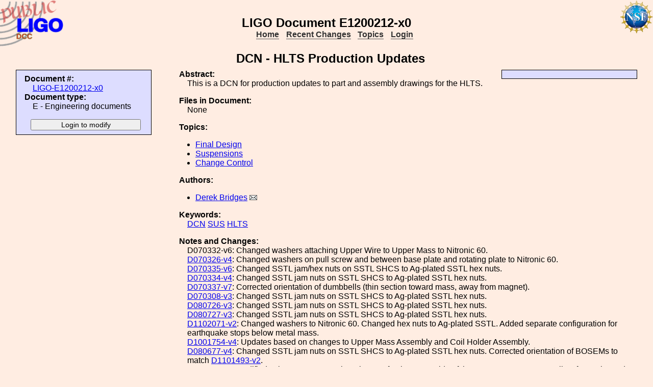

--- FILE ---
content_type: text/html; charset=ISO-8859-1
request_url: https://dcc-lho.ligo.org/LIGO-E1200212/public
body_size: 3031
content:
<!DOCTYPE html PUBLIC "-//W3C//DTD XHTML 1.1//EN"
          "http://www.w3.org/TR/xhtml11/DTD/xhtml11.dtd">
<html>
   <head>
<script>var serverStatusUrl = '/cgi-bin/DocDB/serverstatus.sh'</script>
<script>var HOME_MAX_DOCS = 500</script>
<script src='https://cdnjs.cloudflare.com/ajax/libs/mathjax/2.7.5/MathJax.js?config=TeX-MML-AM_CHTML' async></script><meta http-equiv="Content-Type" content="text/html; charset=ISO-8859-1" />
<title>LIGO-E1200212-x0: DCN - HLTS Production Updates</title>
<!-- 
	file_root: /usr1/www/html/public/
	document_root: /usr1/www/html/public/
	 -->
<link rel="stylesheet" href="/public/Static/css/DocDB.css" type="text/css" />
<!--[if IE]>
<link rel="stylesheet" href="/public/Static/css/DocDB_IE.css" type="text/css" />
<![endif]-->
<link rel="stylesheet" href="/public/Static/css/DocDB.css" type="text/css" />
<!--[if IE]>
<link rel="stylesheet" href="/public/Static/css/DocDB_IE.css" type="text/css" />
<![endif]-->
<link rel="stylesheet" href="/public/Static/css/LIGODocDB.css" type="text/css" />
<link rel="stylesheet" href="/public/Static/css/LIGODocDB.css" type="text/css" />
<link rel="stylesheet" href="/public/Static/css/DocDBShowDocument.css" type="text/css" />
<link rel="stylesheet" href="/public/Static/css/DocDBShowDocument.css" type="text/css" />
<script type="text/javascript" src="/public/Static/js/prototype.js?DocDBVersion=3.5.2"></script>
<script type="text/javascript" src="/public/Static/js/ValidateForm.js?DocDBVersion=3.5.2"></script>
<script type="text/javascript" src="/public/Static/js/Signatures.js?DocDBVersion=3.5.2"></script>
<script type="text/javascript" src="/public/Static/js/serverstatus.js?DocDBVersion=3.5.2"></script>
<script type="text/javascript" src="/public/Static/js/ICSLink.js?DocDBVersion=3.5.2"></script>
<script type="text/javascript" src="/public/Static/js/PopUps.js?DocDBVersion=3.5.2"></script>
<script type="text/javascript" src="/public/Static/js/MathJaxToggle.js?DocDBVersion=3.5.2"></script>
</head>
<body class="Normal" onLoad="
         if (typeof(addAuthorBlurEvent) !== 'undefined') {
            addAuthorBlurEvent();
            AUTHORLIST_STATE = 'dontpaste';
         }

         if (typeof(window.Prototype) !== 'undefined') {
            if (typeof(observeSigDivs) !== 'undefined') {
               getRemoteUser();
               if ($('signatures')) {
                  $('signatures').insert(SIG);
                  observeSigDivs();
                  getSignerList();
               }
               if ($('signoffs')) {
                  stuffGetSigs(DOCREVID);
               }
            }

            if ($('documentadd')) {
               DOCUMENTADD_LOADSTATE = $('documentadd').serialize();
            }
   }
         startServerStatus(900000);
      ">
<h1 id=title>LIGO&nbsp;Document&nbsp;E1200212-x0</h1>
<div class="DocDBNavBar">
<div id=serverstatus class=serverstatus></div>
<ul class=topnav>
<li><a href="https://dcc.ligo-wa.caltech.edu/cgi-bin/DocDB/DocumentDatabase">Home</a>
<li><a href="https://dcc.ligo-wa.caltech.edu/cgi-bin/DocDB/ListBy?days=2&maxdocs=500">Recent Changes</a>
<li><a href="https://dcc.ligo-wa.caltech.edu/cgi-bin/DocDB/ListTopics">Topics</a>
<li><a href="https://dcc.ligo-wa.caltech.edu/cgi-bin/private/DocDB/DocumentDatabase">Login</a>
</ul>
</div>
<div id="RevisionInfo">
<div id="Header3Col">
<div id="DocTitle">
<h1>DCN - HLTS Production Updates</h1>
</div>
</div>
<div id="LeftColumn3Col">
<div id="BasicDocInfo">
<dl>
<dt>Document #:</dt><dd><a href="/LIGO-E1200212/public" title="LIGO-E1200212-x0">LIGO-E1200212-x0</a></dd>
<dt>Document type:</dt><dd>E - Engineering documents</dd>
</dl>
</div>
<div id="UpdateButtons">
<form method="post" action="https://dcc.ligo-wa.caltech.edu/cgi-bin/private/DocDB/ShowDocument?docid=87341" enctype="multipart/form-data"><div>
<input type="hidden" name="docid" value="87341"  /><input type="hidden" name="version" value="0"  /><input type="submit" name=".submit" value="Login to modify" />
</div>
</form>
</div>
</div>
<div id="MainColumn3Col">
<div id="RightColumn3Col">
</div>
<div id="Abstract">
<dl>
<dt class="InfoHeader"><span class="InfoHeader">Abstract:</span></dt>
<dd>This is a DCN for production updates to part and assembly drawings for the HLTS.</dd>
</dl>
<small id='MathJaxInsert' class='MathJaxInsert'></small>
</div>
<div id="Files">
<dl>
<dt class="InfoHeader"><span class="InfoHeader">Files in Document:</span></dt>
<dd>None</dd>
</dl>
</div>
<div id="Topics">
<dl>
<dt class="InfoHeader"><span class="InfoHeader">Topics:</span></dt>
<ul>
<li><a href="https://dcc.ligo-wa.caltech.edu/cgi-bin/DocDB/ListBy?topicid=23" title="Final Design">Final Design</a></li>
<li><a href="https://dcc.ligo-wa.caltech.edu/cgi-bin/DocDB/ListBy?topicid=9" title="Suspensions">Suspensions</a></li>
<li><a href="https://dcc.ligo-wa.caltech.edu/cgi-bin/DocDB/ListBy?topicid=33" title="Change Control">Change Control</a></li>
</ul>
</dl>
</div>
<div id="Authors"><dl><dt class="InfoHeader"><span class="InfoHeader">Authors:</span></dt><ul><li><a href="https://dcc.ligo-wa.caltech.edu/cgi-bin/DocDB/ListBy?authorid=363" title="LIGO - Livingston Observatory">Derek Bridges</a> <a href='mailto:derek.bridges@LIGO.ORG?Subject=DCC document LIGO-E1200212'><img src='/public/Static/img/mail.png' title='Contact this author' alt='Send email to this author'></a></li></ul></dl></div><div id="Keywords">
<dl>
<dt class="InfoHeader"><span class="InfoHeader">Keywords:</span></dt>
<dd>
<a href="https://dcc.ligo-wa.caltech.edu/cgi-bin/DocDB/Search?keywordsearchmode=anyword&amp;keywordsearch=DCN">DCN</a> 
<a href="https://dcc.ligo-wa.caltech.edu/cgi-bin/DocDB/Search?keywordsearchmode=anyword&amp;keywordsearch=SUS">SUS</a> 
<a href="https://dcc.ligo-wa.caltech.edu/cgi-bin/DocDB/Search?keywordsearchmode=anyword&amp;keywordsearch=HLTS">HLTS</a> 
</dd></dl>
</div>
<div id="RevisionNote">
<dl>
<dt class="InfoHeader"><span class="InfoHeader">Notes and Changes:</span></dt>
<dd>D070332-v6: Changed washers attaching Upper Wire to Upper Mass to Nitronic 60.<br/>
<a href=https://dcc-lho.ligo.org/D070326-v4>D070326-v4</a>: Changed washers on pull screw and between base plate and rotating plate to Nitronic 60.<br/>
<a href=https://dcc-lho.ligo.org/D070335-v6>D070335-v6</a>: Changed SSTL jam/hex nuts on SSTL SHCS to Ag-plated SSTL hex nuts.<br/>
<a href=https://dcc-lho.ligo.org/D070334-v4>D070334-v4</a>: Changed SSTL jam nuts on SSTL SHCS to Ag-plated SSTL hex nuts.<br/>
<a href=https://dcc-lho.ligo.org/D070337-v7>D070337-v7</a>: Corrected orientation of dumbbells (thin section toward mass, away from magnet).<br/>
<a href=https://dcc-lho.ligo.org/D070308-v3>D070308-v3</a>: Changed SSTL jam nuts on SSTL SHCS to Ag-plated SSTL hex nuts.<br/>
<a href=https://dcc-lho.ligo.org/D080726-v3>D080726-v3</a>: Changed SSTL jam nuts on SSTL SHCS to Ag-plated SSTL hex nuts.<br/>
<a href=https://dcc-lho.ligo.org/D080727-v3>D080727-v3</a>: Changed SSTL jam nuts on SSTL SHCS to Ag-plated SSTL hex nuts.<br/>
<a href=https://dcc-lho.ligo.org/D1102071-v2>D1102071-v2</a>: Changed washers to Nitronic 60.  Changed hex nuts to Ag-plated SSTL.  Added separate configuration for earthquake stops below metal mass.<br/>
<a href=https://dcc-lho.ligo.org/D1001754-v4>D1001754-v4</a>: Updates based on changes to Upper Mass Assembly and Coil Holder Assembly.<br/>
<a href=https://dcc-lho.ligo.org/D080677-v4>D080677-v4</a>: Changed SSTL jam nuts on SSTL SHCS to Ag-plated SSTL hex nuts. Corrected orientation of BOSEMs to match <a href=https://dcc-lho.ligo.org/D1101493-v2>D1101493-v2</a>.<br/>
<a href=https://dcc-lho.ligo.org/D080728-v2>D080728-v2</a>: Modified to be a two-part earthquake stop for the upper side of the HLTS Bottom Mass to allow for easier and safer optic insertion.<br/>
<a href=https://dcc-lho.ligo.org/D070354-v2>D070354-v2</a>: Modified to be one part of a two-part earthquake stop for the upper side of the HLTS Bottom Mass.<br/>
<a href=https://dcc-lho.ligo.org/D1200318-v1>D1200318-v1</a>: Initial release of Earthquake Stop Adapter.<br/>
<a href=https://dcc-lho.ligo.org/D1102124-v2>D1102124-v2</a>: Corrected holes to attach clamps from #4-40 tapped holes to #4 clearance holes.</dd>
</dl>
</div>
<div id="XRefs">
<dl>
<dt class="InfoHeader"><span class="InfoHeader">Related Documents:</span></dt>
<ul>
<li>LIGO-D070332-v6: <a href="/LIGO-D070332/public" title="LIGO-D070332-v6">HLTS Suspension Assembly</a></li>
<li>LIGO-D070326-v4: <a href="/LIGO-D070326/public" title="LIGO-D070326-v4">Rotational Adjuster, HLTS</a></li>
<li>LIGO-D070335-v6: <a href="/LIGO-D070335/public" title="LIGO-D070335-v6">Upper Mass Assembly, HLTS</a></li>
<li>LIGO-D070334-v4: <a href="/LIGO-D070334/public" title="LIGO-D070334-v4">Intermediate Mass Assembly, HLTS</a></li>
<li>LIGO-D070337-v7: <a href="/LIGO-D070337-v7/public" title="LIGO-D070337-v7">Bottom Mass Assembly, HLTS</a></li>
<li>LIGO-D070308-v3: <a href="/LIGO-D070308/public" title="LIGO-D070308-v3">Top Blade Guard Assembly, HLTS</a></li>
<li>LIGO-D080726-v3: <a href="/LIGO-D080726/public" title="LIGO-D080726-v3">Earthquake Stop Assembly, Long Mount, HLTS</a></li>
<li>LIGO-D080727-v3: <a href="/LIGO-D080727/public" title="LIGO-D080727-v3">Earthquake Stop Assembly, Long Bracket, HLTS</a></li>
<li>LIGO-D1002821-v2: <a href="/LIGO-D1002821/public" title="LIGO-D1002821-v2">Earthquake Stop Assembly, Lower, Bottom Mass, HLTS</a></li>
<li>LIGO-D1102071-v2: <a href="/LIGO-D1102071/public" title="LIGO-D1102071-v2">Earthquake Stop Assembly, Bridge, Upper, HLTS</a></li>
<li>LIGO-D080728-v2: <a href="/LIGO-D080728/public" title="LIGO-D080728-v2">Earthquake Stop Assembly, Upper, Bottom Mass, HLTS</a></li>
<li>LIGO-D070354-v2: <a href="/LIGO-D070354/public" title="LIGO-D070354-v2">Earthquake Stop Bracket, Short, HLTS</a></li>
<li>LIGO-D1200318-v1: <a href="/LIGO-D1200318/public" title="LIGO-D1200318-v1">Earthquake Stop Adapter, Bottom Mass, Upper, HLTS</a></li>
<li>LIGO-D1001754-v4: <a href="/LIGO-D1001754/public" title="LIGO-D1001754-v4">HLTS Upper Mass/Coil Holder Assembly</a></li>
<li>LIGO-D080677-v4: <a href="/LIGO-D080677/public" title="LIGO-D080677-v4">Coil Holder Assembly, HLTS</a></li>
<li>LIGO-D1102124-v2: <a href="/LIGO-D1102124/public" title="LIGO-D1102124-v2">Main Body, Blade Pulldown Support, HAM Triple</a></li>
</ul>
</dl></div>
</div>
<div id="Footer3Col">
</div>
</div>
<div class="DocDBNavBar">
<div id=serverstatus class=serverstatus></div>
<ul class=topnav>
<li><a href="https://dcc.ligo-wa.caltech.edu/cgi-bin/DocDB/DocumentDatabase">Home</a>
<li><a href="https://dcc.ligo-wa.caltech.edu/cgi-bin/DocDB/ListBy?days=2&maxdocs=500">Recent Changes</a>
<li><a href="https://dcc.ligo-wa.caltech.edu/cgi-bin/DocDB/ListTopics">Topics</a>
<li><a href="https://dcc.ligo-wa.caltech.edu/cgi-bin/private/DocDB/DocumentDatabase">Login</a>
</ul>
</div>
<br><p style="clear:left"><small>
<a href="https://dcc.ligo-wa.caltech.edu//wiki/index.php/Main_Page">DCC</a> <a href="/login/news.shtml">Version 3.5.2</a>, contact 
<i>
<a href="mailto:dcc-help@ligo.org">DCC Help</a>
</i>
</small><br/>

<footer class="NSFFooter">

The LIGO Laboratory is supported by the National Science Foundation and operated jointly by Caltech and MIT. Any opinions, findings and conclusions or recommendations expressed in this material do not necessarily reflect the views of the National Science Foundation.
</footer>
</body></html>


--- FILE ---
content_type: text/css
request_url: https://dcc-lho.ligo.org/public/Static/css/DocDB.css
body_size: 1491
content:
/* General style settings */

body {
  margin: 15px 15px 15px 15px;
  padding:15px;
  margin-right: 20px;
  background-color: #ffede2;
  background-image: url('/backgrounds/public-site-bg.png');
}

ul {
  padding-left: 2em;
  margin-left:  0em;
}

ol li {
  padding-left: 0em;
  margin-left:  2em;
}

dl {
  padding-top: 0em;
  margin-top:  0em;
}

dd {
  padding-left: 1em;
  margin-left:  0em;
}

dd.FileList {
  padding-top:  0.5em;
  padding-left: 0em;
  margin-left:  0em;
}

dt {
  font-weight: bold;
}

a img {
  border: none;
}
 
ul.compact {
  padding-left: 0em;
  margin-left:  0em;
}

ul.compact li {
  padding-left: 0em;
  margin-left:  0.75em;
  list-style-type: none;
}


h1, h2, h3, h4, h5 {
  margin: 0 1em 0 1em;
  text-align: center;
}

.SectionHeading {
  text-align: left;
}

h1 {font-size: 150%}
h2 {font-size: 120%}
h3 {font-size: 100%}

h5 {
  font-size: 100%;
  font-weight: normal;
}

.HighPaddedTable td, .HighPaddedTable th {padding: 10px;}
.MedPaddedTable  td, .MedPaddedTable  th {padding: 5px; }
.LowPaddedTable  td, .LowPaddedTable  th {padding: 3px; }
.UnPaddedTable   td, .UnPaddedTable   th {padding: 0px; }

td {vertical-align: top;    }
th {vertical-align: bottom; }

.LeftHeader {text-align: right;}  

.LeftHeader th {
  vertical-align: top;
  text-align: right;
}  

.LeftHeader td {
  text-align: left;
}  

div#gwannounce {
   text-align: center;
   width: 90%;
   margin-bottom: 2em;
   padding: 1em;
}

span#P150914 {
   float: left;
   width: 50%;
   display: inline-block;
}

span#P151226 {
   width: 50%;
   display: inline-block;
}

span#P170814 {
   width: 50%;
   display: inline-block;
}
/* Stuff for PrintRevisionInfo, which shows up in lots of places, hence it's here */


#RevisionInfo {
  position: relative;
  width: 100%;
}

#Header3Col {
  width: 100%;
  padding: 0.5em;
}
	
#Footer3Col {
  clear: both;
  width: 100%;
  padding: 0.5em;
  text-align: center;
}
#LeftColumn3ColFront {
  width: 12.5em;
  float: left;
  background: #ddf; /*#eee;*/
  padding-left: 0.5em;
  padding-bottom: 0.5em;
  padding-right: 0.5em;
  padding-top: 0em;
  margin-left: 0em;
  border: 1px solid;
}
	
#LeftColumn3Col {
  width: 12.5em;
  float: left;
  background: #eee;
  padding-left: 0.5em;
  padding-bottom: 0.5em;
  padding-right: 0.5em;
  padding-top: 0em;
  margin-left: 0em;
  border: 1px solid;
}
#MainColumn3ColFront {
  background: #ffede2;
  padding-bottom: 1em;
  padding-left: 14em;   /* width+left/right paddings of LeftColumn plus another 0.5em*/
  width: auto;
}


#MainColumn3Col {
  background: white;
  padding-bottom: 1em;
  padding-left: 14em;   /* width+left/right paddings of LeftColumn plus another 0.5em*/
  width: auto;
}

#RightColumn3Col {
  width: 12.5em; 
  background: #eee;
  float: right;
  margin-bottom: 0.5em;
  margin-left:   0.5em;
  padding:      0.5em;
  padding-top: 0.1em;
  border: 1px solid black;
}

#UpdateButtons { 
  text-align: center;
}  

#DocNotifySignup input[type="submit"], #UpdateButtons input[type="submit"] { /* Probably not best to change all buttons */
  font-size: 90%;
}  

#Signoffs ul ul {
  padding-left: 1em;
}

#OtherVersionTable {
  width: 100%; 
}

/* Allow for lists and tables with alternating color rows. 
   border-collapse gets rid of spacing between cells */

table.Alternating {
  border-collapse: collapse;
  empty-cells: show;
}

table.CenteredTable {
  margin-right: auto;
  margin-left: auto;
}

li.Odd, tr.Odd, tbody.Odd {
  background: #eee;
}

li.Even, tr.Even, tbody.Even, .DocumentList th {
  background: white;
}

tr.Unconfirmed, tbody.Unconfirmed {
  font-style: italic;
}

/* DocumentList tables show up in lots of places, hence here */

.DocumentList {
  border: 1px solid black;
  margin-bottom: 2em;
  margin-right: auto;
  margin-left: auto;
}

.DocumentList td {
  vertical-align: top;
  text-align: left;
  padding: 3px 5px 3px 5px;
}  

.DocumentList th {
  vertical-align: bottom;
  border: 1px solid black;
  padding: 5px 5px 5px 5px;
}  

/* For table showing a upcoming events */

.MultidayEventList {
  border: 1px solid black;
  margin-top: 2em;
  margin-bottom: 2em;
  margin-right: auto;
  margin-left: auto;
  border-collapse: collapse;
}

.MultidayEventList td {
  vertical-align: top;
  text-align: left;
  padding: 3px 5px 3px 5px;
}  

.MultidayEventList th {
  vertical-align: bottom;
  border-bottom: 1px solid black;
  padding: 5px 5px 5px 5px;
}  

.MultidayEventList th.LeftHeader {
  vertical-align: top;
  border-bottom: none;
  padding: 3px 5px 3px 5px;
}  

td.Time {
  text-align: right;
}
  
#SubmitCell { /* Should be ".SubmitCell" */
  text-align: center;
}  

.SubmitCell, td.SubmitCell, th.SubmitCell { /* Should be ".SubmitCell" */
  text-align: center;
}  

.Highlight {
  color: blue;
}  

.Error, .Warning {
  color: red;
}  

.Help {
  color: blue;
}  

td.Updated {
  text-align: right;
  white-space: nowrap;
}  

.DocDBNavBar {
  text-align: center;
}  

.EmbedSession table {
  margin-left: 1em;
  margin-bottom: 1em;
}
